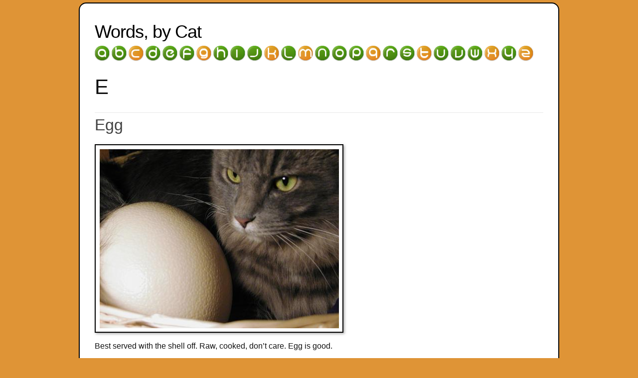

--- FILE ---
content_type: text/html; charset=utf-8
request_url: http://wordsbycat.com/e/
body_size: 764
content:
<!DOCTYPE html>
<html lang="en"><head>
  <meta charset="utf-8">
  <meta http-equiv="X-UA-Compatible" content="IE=edge">
  <meta name="viewport" content="width=device-width, initial-scale=1">
  <link rel="stylesheet" href="/assets/main.css"></head>
<body>

    <main class="page-content" aria-label="Content">
      <div class="wrapper"><header class="site-header" role="banner">

  <div class="wrapper"><a class="site-title" rel="author" href="/">Words, by Cat</a>
  </div>
  <div class="catmenu">
    <a href="/a/"><img src="/images/menu/a.png"></a>
    <a href="/b/"><img src="/images/menu/b.png"></a>
    <a href="/c/"><img src="/images/menu/c.png"></a>
    <a href="/d/"><img src="/images/menu/d.png"></a>
    <a href="/e/"><img src="/images/menu/e.png"></a>
    <a href="/f/"><img src="/images/menu/f.png"></a>
    <a href="/g/"><img src="/images/menu/g.png"></a>
    <a href="/h/"><img src="/images/menu/h.png"></a>
    <a href="/i/"><img src="/images/menu/i.png"></a>
    <a href="/j/"><img src="/images/menu/j.png"></a>
    <a href="/k/"><img src="/images/menu/k.png"></a>
    <a href="/l/"><img src="/images/menu/l.png"></a>
    <a href="/m/"><img src="/images/menu/m.png"></a>
    <a href="/n/"><img src="/images/menu/n.png"></a>
    <a href="/o/"><img src="/images/menu/o.png"></a>
    <a href="/p/"><img src="/images/menu/p.png"></a>
    <a href="/q/"><img src="/images/menu/q.png"></a>
    <a href="/r/"><img src="/images/menu/r.png"></a>
    <a href="/s/"><img src="/images/menu/s.png"></a>
    <a href="/t/"><img src="/images/menu/t.png"></a>
    <a href="/u/"><img src="/images/menu/u.png"></a>
    <a href="/v/"><img src="/images/menu/v.png"></a>
    <a href="/w/"><img src="/images/menu/w.png"></a>
    <a href="/x/"><img src="/images/menu/x.png"></a>
    <a href="/y/"><img src="/images/menu/y.png"></a>
    <a href="/z/"><img src="/images/menu/z.png"></a>
  </div>
</header>
<article class="post">

  <header class="post-header">
    <h1 class="post-title">E</h1>
  </header>

  <div class="post-content">
    
<h2><a href="/e/egg">Egg</a></h2>

<p><img src="/images/e/egg.jpg" /></p>

<p>Best served with the shell off. Raw, cooked, don’t care. Egg is good.</p>

<p>Photo by <a href="http://www.flickr.com/photos/susanad813/1489969492/">Susan E Adams</a></p>


  </div>

</article>
<footer class="site-footer">
  &copy; <a href="https://armadillosandwich.com">Armadillo Sandwich</a> 2009 - 2024 / <a href="/about">About</a>
</footer>
</div>
    </main>

  </body>

</html>
